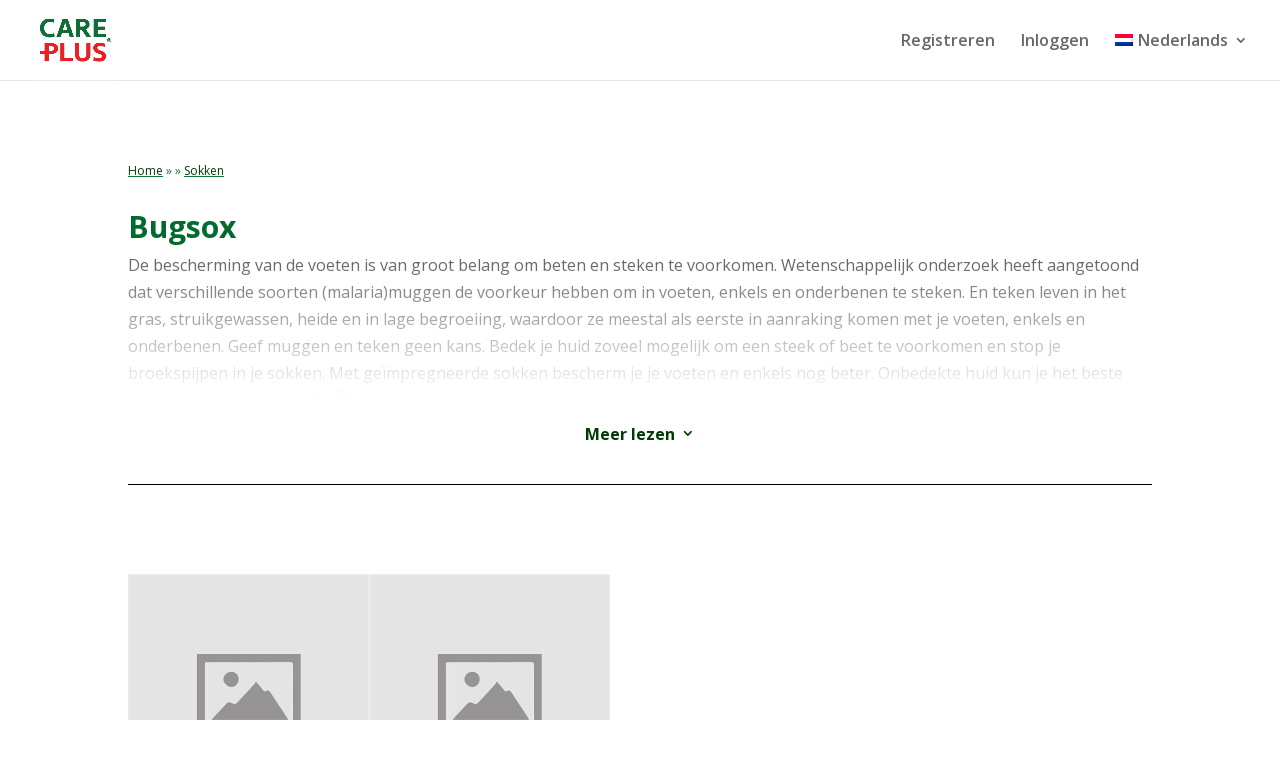

--- FILE ---
content_type: text/html; charset=UTF-8
request_url: https://www.careplusportal.eu/nl/sokken/
body_size: 9134
content:
<!DOCTYPE html>
<html lang="nl-NL">
<head>
	<meta charset="UTF-8" />
<meta http-equiv="X-UA-Compatible" content="IE=edge">
	<link rel="pingback" href="https://www.careplusportal.eu/xmlrpc.php" />

	<script type="text/javascript">
		document.documentElement.className = 'js';
	</script>

	<meta name='robots' content='noindex, nofollow' />
<script type="text/javascript">
			let jqueryParams=[],jQuery=function(r){return jqueryParams=[...jqueryParams,r],jQuery},$=function(r){return jqueryParams=[...jqueryParams,r],$};window.jQuery=jQuery,window.$=jQuery;let customHeadScripts=!1;jQuery.fn=jQuery.prototype={},$.fn=jQuery.prototype={},jQuery.noConflict=function(r){if(window.jQuery)return jQuery=window.jQuery,$=window.jQuery,customHeadScripts=!0,jQuery.noConflict},jQuery.ready=function(r){jqueryParams=[...jqueryParams,r]},$.ready=function(r){jqueryParams=[...jqueryParams,r]},jQuery.load=function(r){jqueryParams=[...jqueryParams,r]},$.load=function(r){jqueryParams=[...jqueryParams,r]},jQuery.fn.ready=function(r){jqueryParams=[...jqueryParams,r]},$.fn.ready=function(r){jqueryParams=[...jqueryParams,r]};</script>
	<!-- This site is optimized with the Yoast SEO plugin v26.7 - https://yoast.com/wordpress/plugins/seo/ -->
	<title>Sokken Archives - Care Plus® portal</title>
	<meta property="og:locale" content="nl_NL" />
	<meta property="og:type" content="article" />
	<meta property="og:title" content="Sokken Archives - Care Plus® portal" />
	<meta property="og:description" content="Bugsox De bescherming van de voeten is van groot belang om beten en steken te voorkomen. Wetenschappelijk onderzoek heeft aangetoond dat verschillende soorten (malaria)muggen de voorkeur hebben om in voeten, enkels en onderbenen te steken. En teken leven in het gras, struikgewassen, heide en in lage begroeiing, waardoor ze meestal als eerste in aanraking komen met je voeten, enkels en onderbenen. Geef muggen en teken geen kans. Bedek je huid zoveel mogelijk om een steek of beet te voorkomen en stop je broekspijpen in je sokken. Met geïmpregneerde sokken bescherm je je voeten en enkels nog beter. Onbedekte huid kun je het beste insmeren met een Care Plus&reg; Anti-Insect product. Onze Bugsox zijn Healthguard TM geïmpregneerd met permethrine (CAS no. 258-067-9). Deze werkzame stof is een contactinsecticide welke dodelijk is voor muggen en ander ongedierte. Permethrin irriteert niet en is biologisch afbreekbaar. Uit tests blijkt dat impregnatie met permethrin zorgt voor 45% minder landingen van muggen en 80 tot 90% minder feitelijke insectensteken. Bovendien blijkt dat teken niet op permethrine kunnen zitten of lopen. De geïmpregneerde Care Plus&reg; Bugsox zijn machine wasbaar op 40 °C. Wij adviseren echter om de Bugsox niet hoger dan 30 °C te wassen. Gebruik bij voorkeur een chloorvrij wasmiddel. Bewaar de sokken op een donkere plaats. De geïmpregneerde en naadloze Bugsox beschermen voeten en enkels tegen beten en steken en bieden optimaal comfort dankzij een speciale mix van bamboe viscose. Bij hoge temperaturen houdt bamboe de voeten koel door de opname van vocht en ventilatie. In de kou fungeert de microstructuur als een basislaag die warm houdt. De naadloze technische wandel sok is comfortabel bij hoge en lage temperaturen. Bamboe viscose houdt de voeten bovendien langer fris." />
	<meta property="og:url" content="https://www.careplusportal.eu/nl/sokken/" />
	<meta property="og:site_name" content="Care Plus® portal" />
	<meta name="twitter:card" content="summary_large_image" />
	<script type="application/ld+json" class="yoast-schema-graph">{"@context":"https://schema.org","@graph":[{"@type":"CollectionPage","@id":"https://www.careplusportal.eu/nl/sokken/","url":"https://www.careplusportal.eu/nl/sokken/","name":"Sokken Archives - Care Plus® portal","isPartOf":{"@id":"https://www.careplusportal.eu/nl/#website"},"breadcrumb":{"@id":"https://www.careplusportal.eu/nl/sokken/#breadcrumb"},"inLanguage":"nl-NL"},{"@type":"BreadcrumbList","@id":"https://www.careplusportal.eu/nl/sokken/#breadcrumb","itemListElement":[{"@type":"ListItem","position":1,"name":"Home","item":"https://www.careplusportal.eu/nl/"},{"@type":"ListItem","position":2,"name":"Insectenbeetpreventie","item":"https://www.careplusportal.eu/nl/insectenbeet-preventie/"},{"@type":"ListItem","position":3,"name":"Sokken"}]},{"@type":"WebSite","@id":"https://www.careplusportal.eu/nl/#website","url":"https://www.careplusportal.eu/nl/","name":"Care Plus® portal","description":"marketing assets and downloads","potentialAction":[{"@type":"SearchAction","target":{"@type":"EntryPoint","urlTemplate":"https://www.careplusportal.eu/nl/?s={search_term_string}"},"query-input":{"@type":"PropertyValueSpecification","valueRequired":true,"valueName":"search_term_string"}}],"inLanguage":"nl-NL"}]}</script>
	<!-- / Yoast SEO plugin. -->


<link rel='dns-prefetch' href='//fonts.googleapis.com' />
<link rel="alternate" type="application/rss+xml" title="Care Plus® portal &raquo; feed" href="https://www.careplusportal.eu/nl/feed/" />
<link rel="alternate" type="application/rss+xml" title="Care Plus® portal &raquo; reacties feed" href="https://www.careplusportal.eu/nl/comments/feed/" />
<link rel="alternate" type="application/rss+xml" title="Care Plus® portal &raquo; Sokken categorie feed" href="https://www.careplusportal.eu/nl/sokken/feed/" />
<meta content="Divi Child Theme v.1.0.0" name="generator"/><link rel='stylesheet' id='wp-components-css' href='https://www.careplusportal.eu/wp-includes/css/dist/components/style.min.css?ver=6.9' type='text/css' media='all' />
<link rel='stylesheet' id='wp-preferences-css' href='https://www.careplusportal.eu/wp-includes/css/dist/preferences/style.min.css?ver=6.9' type='text/css' media='all' />
<link rel='stylesheet' id='wp-block-editor-css' href='https://www.careplusportal.eu/wp-includes/css/dist/block-editor/style.min.css?ver=6.9' type='text/css' media='all' />
<link rel='stylesheet' id='popup-maker-block-library-style-css' href='https://www.careplusportal.eu/wp-content/plugins/popup-maker/dist/packages/block-library-style.css?ver=dbea705cfafe089d65f1' type='text/css' media='all' />
<link rel='stylesheet' id='categories-images-styles-css' href='https://www.careplusportal.eu/wp-content/plugins/categories-images/assets/css/zci-styles.css?ver=3.3.1' type='text/css' media='all' />
<link rel='stylesheet' id='pac-dih-css' href='https://www.careplusportal.eu/wp-content/plugins/divi-image-helper/assets/css/main.min.css?ver=1.0.3' type='text/css' media='all' />
<link rel='stylesheet' id='wpml-legacy-horizontal-list-0-css' href='https://www.careplusportal.eu/wp-content/plugins/sitepress-multilingual-cms/templates/language-switchers/legacy-list-horizontal/style.min.css?ver=1' type='text/css' media='all' />
<style id='wpml-legacy-horizontal-list-0-inline-css' type='text/css'>
.wpml-ls-statics-footer a, .wpml-ls-statics-footer .wpml-ls-sub-menu a, .wpml-ls-statics-footer .wpml-ls-sub-menu a:link, .wpml-ls-statics-footer li:not(.wpml-ls-current-language) .wpml-ls-link, .wpml-ls-statics-footer li:not(.wpml-ls-current-language) .wpml-ls-link:link {color:#444444;background-color:#ffffff;}.wpml-ls-statics-footer .wpml-ls-sub-menu a:hover,.wpml-ls-statics-footer .wpml-ls-sub-menu a:focus, .wpml-ls-statics-footer .wpml-ls-sub-menu a:link:hover, .wpml-ls-statics-footer .wpml-ls-sub-menu a:link:focus {color:#000000;background-color:#eeeeee;}.wpml-ls-statics-footer .wpml-ls-current-language > a {color:#444444;background-color:#ffffff;}.wpml-ls-statics-footer .wpml-ls-current-language:hover>a, .wpml-ls-statics-footer .wpml-ls-current-language>a:focus {color:#000000;background-color:#eeeeee;}
/*# sourceURL=wpml-legacy-horizontal-list-0-inline-css */
</style>
<link rel='stylesheet' id='wpml-menu-item-0-css' href='https://www.careplusportal.eu/wp-content/plugins/sitepress-multilingual-cms/templates/language-switchers/menu-item/style.min.css?ver=1' type='text/css' media='all' />
<link rel='stylesheet' id='cms-navigation-style-base-css' href='https://www.careplusportal.eu/wp-content/plugins/wpml-cms-nav/res/css/cms-navigation-base.css?ver=1.5.6' type='text/css' media='screen' />
<link rel='stylesheet' id='cms-navigation-style-css' href='https://www.careplusportal.eu/wp-content/plugins/wpml-cms-nav/res/css/cms-navigation.css?ver=1.5.6' type='text/css' media='screen' />
<link rel='stylesheet' id='et-divi-open-sans-css' href='https://fonts.googleapis.com/css?family=Open+Sans:300italic,400italic,600italic,700italic,800italic,400,300,600,700,800&#038;subset=latin,latin-ext&#038;display=swap' type='text/css' media='all' />
<link rel='stylesheet' id='divi-breadcrumbs-styles-css' href='https://www.careplusportal.eu/wp-content/plugins/breadcrumbs-divi-module/styles/style.min.css?ver=1.2.4' type='text/css' media='all' />
<link rel='stylesheet' id='um_modal-css' href='https://www.careplusportal.eu/wp-content/plugins/ultimate-member/assets/css/um-modal.min.css?ver=2.11.1' type='text/css' media='all' />
<link rel='stylesheet' id='um_ui-css' href='https://www.careplusportal.eu/wp-content/plugins/ultimate-member/assets/libs/jquery-ui/jquery-ui.min.css?ver=1.13.2' type='text/css' media='all' />
<link rel='stylesheet' id='um_tipsy-css' href='https://www.careplusportal.eu/wp-content/plugins/ultimate-member/assets/libs/tipsy/tipsy.min.css?ver=1.0.0a' type='text/css' media='all' />
<link rel='stylesheet' id='um_raty-css' href='https://www.careplusportal.eu/wp-content/plugins/ultimate-member/assets/libs/raty/um-raty.min.css?ver=2.6.0' type='text/css' media='all' />
<link rel='stylesheet' id='select2-css' href='https://www.careplusportal.eu/wp-content/plugins/ultimate-member/assets/libs/select2/select2.min.css?ver=4.0.13' type='text/css' media='all' />
<link rel='stylesheet' id='um_fileupload-css' href='https://www.careplusportal.eu/wp-content/plugins/ultimate-member/assets/css/um-fileupload.min.css?ver=2.11.1' type='text/css' media='all' />
<link rel='stylesheet' id='um_confirm-css' href='https://www.careplusportal.eu/wp-content/plugins/ultimate-member/assets/libs/um-confirm/um-confirm.min.css?ver=1.0' type='text/css' media='all' />
<link rel='stylesheet' id='um_datetime-css' href='https://www.careplusportal.eu/wp-content/plugins/ultimate-member/assets/libs/pickadate/default.min.css?ver=3.6.2' type='text/css' media='all' />
<link rel='stylesheet' id='um_datetime_date-css' href='https://www.careplusportal.eu/wp-content/plugins/ultimate-member/assets/libs/pickadate/default.date.min.css?ver=3.6.2' type='text/css' media='all' />
<link rel='stylesheet' id='um_datetime_time-css' href='https://www.careplusportal.eu/wp-content/plugins/ultimate-member/assets/libs/pickadate/default.time.min.css?ver=3.6.2' type='text/css' media='all' />
<link rel='stylesheet' id='um_fonticons_ii-css' href='https://www.careplusportal.eu/wp-content/plugins/ultimate-member/assets/libs/legacy/fonticons/fonticons-ii.min.css?ver=2.11.1' type='text/css' media='all' />
<link rel='stylesheet' id='um_fonticons_fa-css' href='https://www.careplusportal.eu/wp-content/plugins/ultimate-member/assets/libs/legacy/fonticons/fonticons-fa.min.css?ver=2.11.1' type='text/css' media='all' />
<link rel='stylesheet' id='um_fontawesome-css' href='https://www.careplusportal.eu/wp-content/plugins/ultimate-member/assets/css/um-fontawesome.min.css?ver=6.5.2' type='text/css' media='all' />
<link rel='stylesheet' id='um_common-css' href='https://www.careplusportal.eu/wp-content/plugins/ultimate-member/assets/css/common.min.css?ver=2.11.1' type='text/css' media='all' />
<link rel='stylesheet' id='um_responsive-css' href='https://www.careplusportal.eu/wp-content/plugins/ultimate-member/assets/css/um-responsive.min.css?ver=2.11.1' type='text/css' media='all' />
<link rel='stylesheet' id='um_styles-css' href='https://www.careplusportal.eu/wp-content/plugins/ultimate-member/assets/css/um-styles.min.css?ver=2.11.1' type='text/css' media='all' />
<link rel='stylesheet' id='um_crop-css' href='https://www.careplusportal.eu/wp-content/plugins/ultimate-member/assets/libs/cropper/cropper.min.css?ver=1.6.1' type='text/css' media='all' />
<link rel='stylesheet' id='um_profile-css' href='https://www.careplusportal.eu/wp-content/plugins/ultimate-member/assets/css/um-profile.min.css?ver=2.11.1' type='text/css' media='all' />
<link rel='stylesheet' id='um_account-css' href='https://www.careplusportal.eu/wp-content/plugins/ultimate-member/assets/css/um-account.min.css?ver=2.11.1' type='text/css' media='all' />
<link rel='stylesheet' id='um_misc-css' href='https://www.careplusportal.eu/wp-content/plugins/ultimate-member/assets/css/um-misc.min.css?ver=2.11.1' type='text/css' media='all' />
<link rel='stylesheet' id='um_default_css-css' href='https://www.careplusportal.eu/wp-content/plugins/ultimate-member/assets/css/um-old-default.min.css?ver=2.11.1' type='text/css' media='all' />
<link rel='stylesheet' id='divi-style-parent-css' href='https://www.careplusportal.eu/wp-content/themes/Divi/style-static.min.css?ver=4.27.5' type='text/css' media='all' />
<link rel='stylesheet' id='slick-css-css' href='https://www.careplusportal.eu/wp-content/themes/Divi-child/includes/slick/slick.css?ver=6.9' type='text/css' media='all' />
<link rel='stylesheet' id='slick-theme-css-css' href='https://www.careplusportal.eu/wp-content/themes/Divi-child/includes/slick/slick-theme.css?ver=6.9' type='text/css' media='all' />
<link rel='stylesheet' id='divi-style-pum-css' href='https://www.careplusportal.eu/wp-content/themes/Divi-child/style.css?ver=4.27.5' type='text/css' media='all' />
<script type="text/javascript" id="wpml-cookie-js-extra">
/* <![CDATA[ */
var wpml_cookies = {"wp-wpml_current_language":{"value":"nl","expires":1,"path":"/"}};
var wpml_cookies = {"wp-wpml_current_language":{"value":"nl","expires":1,"path":"/"}};
//# sourceURL=wpml-cookie-js-extra
/* ]]> */
</script>
<script type="text/javascript" src="https://www.careplusportal.eu/wp-content/plugins/sitepress-multilingual-cms/res/js/cookies/language-cookie.js?ver=486900" id="wpml-cookie-js" defer="defer" data-wp-strategy="defer"></script>
<script type="text/javascript" src="https://www.careplusportal.eu/wp-includes/js/jquery/jquery.min.js?ver=3.7.1" id="jquery-core-js"></script>
<script type="text/javascript" src="https://www.careplusportal.eu/wp-includes/js/jquery/jquery-migrate.min.js?ver=3.4.1" id="jquery-migrate-js"></script>
<script type="text/javascript" id="jquery-js-after">
/* <![CDATA[ */
jqueryParams.length&&$.each(jqueryParams,function(e,r){if("function"==typeof r){var n=String(r);n.replace("$","jQuery");var a=new Function("return "+n)();$(document).ready(a)}});
//# sourceURL=jquery-js-after
/* ]]> */
</script>
<script type="text/javascript" src="https://www.careplusportal.eu/wp-content/plugins/ultimate-member/assets/js/um-gdpr.min.js?ver=2.11.1" id="um-gdpr-js"></script>
<link rel="https://api.w.org/" href="https://www.careplusportal.eu/nl/wp-json/" /><link rel="alternate" title="JSON" type="application/json" href="https://www.careplusportal.eu/nl/wp-json/wp/v2/categories/46" /><link rel="EditURI" type="application/rsd+xml" title="RSD" href="https://www.careplusportal.eu/xmlrpc.php?rsd" />
<meta name="generator" content="WordPress 6.9" />
<meta name="generator" content="WPML ver:4.8.6 stt:37,1,4,3;" />
<meta name="viewport" content="width=device-width, initial-scale=1.0, maximum-scale=1.0, user-scalable=0" /><script>
	
	jQuery(function($) {
		if ($('body').hasClass('single-product')) {
			
			// only initilialize first slider because this one is visible
			$('.product_container').first().find('.slider').slick();
			
			// set clicks on tabs to switch market
			$('.tabs_block .tab').click(function() {
				$id = $(this).attr('id').split('_')[1];
				
				// deactivate all tabs and set active tab
				$('.tabs_block .tab').removeClass('active');
				$(this).addClass('active');
				
				// hide all and show all choosen containers
				$('.product_container').hide();
				$('.product_container[id*=' + $id + ']').find('.slider.slick-initialized').slick('unslick');
				$('.product_container[id*=' + $id + ']').find('.slider').slick();
				$('.product_container[id*=' + $id + ']').show();
			});
		}
		
		if ($('#selector-section').length > 0) {
			$('.et_pb_image').each(function() {
				$(this).find('.et_pb_image_wrap').append('<input type="checkbox"/>');
				$imgUrl = $(this).find('img').attr('src');
				$(this).find('.et_pb_image_wrap').css('background-image', 'url(' + $imgUrl + ')');
				$(this).find('.et_pb_image_wrap').css('background-repeat', 'no-repeat');
				$(this).find('.et_pb_image_wrap').css('background-position', 'center');
				$(this).find('.et_pb_image_wrap').css('background-color', '#ffffff');
				$(this).find('.et_pb_image_wrap').css('background-size', 'contain');
				$(this).find('.et_pb_image_wrap').css('height', '200px');
				$(this).find('.et_pb_image_wrap').css('width', '100%');				
				$(this).find('img').css('display', 'none');
			});
			
			// create loader element
			$('#page-container').prepend('<div class="loader"><img src="/wp-content/uploads/2023/03/loader-transparent.gif"><h2>Loading...</h2></div>');
			
			// hide initial loader
			$('.loader').hide();
			
			$('#reset-btn').click(function(evnt) {
				evnt.preventDefault();
				$('.et_pb_image input').prop('checked', false);
			});
			
			$('#download-selection-btn').click(function(evnt) {
				evnt.preventDefault();
				var zip = new JSZip();
				var length = $('input:checked').length - 1;
				var counter = 0;
				
				// show loader
				$('.loader').show();
				
				$('.et_pb_image').each(function(index) {
					if ($(this).find('input').is(':checked')) {
						var url = $(this).find('img').attr('src');
						var $imgWidth = $(this).find('img').attr('width');
						var $imgHeight = $(this).find('img').attr('height');
						url = url.replace('-' + $imgWidth + 'x' + $imgHeight, '');
						
						var filename = url.substring(url.lastIndexOf('/') + 1);
					
						JSZipUtils.getBinaryContent(url, function (err, data) {
							if (err) { throw err; }							

							zip.file(filename, data, {binary:true});
							
							if (counter == length) {
								zip.generateAsync({type:'blob'}).then(function(content) {
									saveAs(content, 'images-careplus.zip');
									$('.loader').hide();
								});
							}
							
							// increase counter
							counter++;
						});
					}
				});
			});
			
			$('#download-all-btn').click(function(evnt) {
				evnt.preventDefault();
				var zip = new JSZip();
				var length = $('.et_pb_image').length - 1;
				var counter = 0;
				
				// show loader
				$('.loader').show();
				
				$('.et_pb_image').each(function(index) {
					var url = $(this).find('img').attr('src');
					var $imgWidth = $(this).find('img').attr('width');
					var $imgHeight = $(this).find('img').attr('height');
					url = url.replace('-' + $imgWidth + 'x' + $imgHeight, '');
						
					var filename = url.substring(url.lastIndexOf('/') + 1);
					
					JSZipUtils.getBinaryContent(url, function (err, data) {
						if (err) { throw err; }							

						zip.file(filename, data, {binary:true});
											
						if (counter == length) {
							zip.generateAsync({type:'blob'}).then(function(content) {
								saveAs(content, 'images-careplus.zip');
								$('.loader').hide();
							});
						}
						
						// increase counter
						counter++;
					});
				});
			});
			
		}
	});

</script>

<script>
	
	jQuery(function($) {
		var text = {
			"en-US": {
				"expand_text": "Read more",
				"collapse_text": "Read less",
				"expand_icon": "3",
				"collapse_icon": "2"
			},
			"nl-NL": {
				"expand_text": "Meer lezen",
				"collapse_text": "Minder lezen",
				"expand_icon": "3",
				"collapse_icon": "2"
			},
			"de-DE": {
				"expand_text": "Lesen Sie mehr",
				"collapse_text": "Lesen Sie weniger",
				"expand_icon": "3",
				"collapse_icon": "2"
			},
			"fr-FR": {
				"expand_text": "En savoir plus",
				"collapse_text": "En savoir moins",
				"expand_icon": "3",
				"collapse_icon": "2"
			}
		};

		var language = $('html').attr('lang'); // haal de huidige taalcode op

		$('.pa-toggle-text').each(function() {
			if ($(this).height() > 150) {
				$(this).append('<div class="pa-text-expand-button"><span class="pa-text-collapse-button">' + text[language].expand_text + ' <span class="pa-text-toggle-icon">' + text[language].expand_icon + '</span></div>');
			} else {
				$(this).removeClass('pa-toggle-text');
			}
		});
		
		$(this).find('.pa-text-collapse-button').on('click', function() {
			$(this).parent().siblings('.et_pb_text_inner').toggleClass('pa-text-toggle-expanded');
			if ($(this).parent().siblings('.et_pb_text_inner').hasClass('pa-text-toggle-expanded')) {
				$(this).html(text[language].collapse_text + '<span class="pa-text-toggle-icon">' + text[language].collapse_icon + '</span>');
			} else {
				$(this).html(text[language].expand_text + '<span class="pa-text-toggle-icon">' + text[language].expand_icon + '</span>');
			}
		})
		
	})
	
</script>

<!-- Google Tag Manager -->
<script>(function(w,d,s,l,i){w[l]=w[l]||[];w[l].push({'gtm.start':
new Date().getTime(),event:'gtm.js'});var f=d.getElementsByTagName(s)[0],
j=d.createElement(s),dl=l!='dataLayer'?'&l='+l:'';j.async=true;j.src=
'https://www.googletagmanager.com/gtm.js?id='+i+dl;f.parentNode.insertBefore(j,f);
})(window,document,'script','dataLayer','GTM-T9VFVV7D');</script>
<!-- End Google Tag Manager --><!-- Google Tag Manager (noscript) -->
<noscript><iframe src="https://www.googletagmanager.com/ns.html?id=GTM-T9VFVV7D" height="0" width="0" style="display:none;visibility:hidden"></iframe></noscript>
<!-- End Google Tag Manager (noscript) -->

<link rel="icon" href="https://www.careplusportal.eu/wp-content/uploads/2024/09/cropped-Care-Plus-32x32.webp" sizes="32x32" />
<link rel="icon" href="https://www.careplusportal.eu/wp-content/uploads/2024/09/cropped-Care-Plus-192x192.webp" sizes="192x192" />
<link rel="apple-touch-icon" href="https://www.careplusportal.eu/wp-content/uploads/2024/09/cropped-Care-Plus-180x180.webp" />
<meta name="msapplication-TileImage" content="https://www.careplusportal.eu/wp-content/uploads/2024/09/cropped-Care-Plus-270x270.webp" />
<link rel="stylesheet" id="et-divi-customizer-global-cached-inline-styles" href="https://www.careplusportal.eu/wp-content/et-cache/global/et-divi-customizer-global.min.css?ver=1768573303" /><link rel="stylesheet" id="et-core-unified-cpt-853-cached-inline-styles" href="https://www.careplusportal.eu/wp-content/et-cache/853/et-core-unified-cpt-853.min.css?ver=1768573816" /></head>
<body class="archive category category-sokken category-46 wp-theme-Divi wp-child-theme-Divi-child et-tb-has-template et-tb-has-body et_button_icon_visible et_pb_button_helper_class et_fullwidth_nav et_fixed_nav et_show_nav et_primary_nav_dropdown_animation_fade et_secondary_nav_dropdown_animation_fade et_header_style_left et_pb_footer_columns4 et_cover_background et_pb_gutter osx et_pb_gutters3 et_divi_theme et-db">
	<div id="page-container">

	
	
			<header id="main-header" data-height-onload="66">
			<div class="container clearfix et_menu_container">
							<div class="logo_container">
					<span class="logo_helper"></span>
					<a href="https://www.careplusportal.eu/nl/">
						<img src="https://www.careplusportal.eu/wp-content/uploads/2024/09/Care-Plus.webp" width="513" height="513" alt="Care Plus® portal" id="logo" data-height-percentage="100" />
					</a>
				</div>
							<div id="et-top-navigation" data-height="66" data-fixed-height="40">
											<nav id="top-menu-nav">
						<ul id="top-menu" class="nav"><li id="menu-item-3520" class="menu-item menu-item-type-post_type menu-item-object-page menu-item-3520"><a href="https://www.careplusportal.eu/nl/registeren/">Registreren</a></li>
<li id="menu-item-3521" class="menu-item menu-item-type-post_type menu-item-object-page menu-item-home menu-item-3521"><a href="https://www.careplusportal.eu/nl/">Inloggen</a></li>
<li id="menu-item-wpml-ls-3-nl" class="menu-item wpml-ls-slot-3 wpml-ls-item wpml-ls-item-nl wpml-ls-current-language wpml-ls-menu-item wpml-ls-first-item menu-item-type-wpml_ls_menu_item menu-item-object-wpml_ls_menu_item menu-item-has-children menu-item-wpml-ls-3-nl"><a href="https://www.careplusportal.eu/nl/sokken/" role="menuitem"><img
            class="wpml-ls-flag"
            src="https://www.careplusportal.eu/wp-content/plugins/sitepress-multilingual-cms/res/flags/nl.png"
            alt=""
            
            
    /><span class="wpml-ls-native" lang="nl">Nederlands</span></a>
<ul class="sub-menu">
	<li id="menu-item-wpml-ls-3-en" class="menu-item wpml-ls-slot-3 wpml-ls-item wpml-ls-item-en wpml-ls-menu-item menu-item-type-wpml_ls_menu_item menu-item-object-wpml_ls_menu_item menu-item-wpml-ls-3-en"><a href="https://www.careplusportal.eu/socks/" title="Overschakelen naar English" aria-label="Overschakelen naar English" role="menuitem"><img
            class="wpml-ls-flag"
            src="https://www.careplusportal.eu/wp-content/plugins/sitepress-multilingual-cms/res/flags/en.png"
            alt=""
            
            
    /><span class="wpml-ls-native" lang="en">English</span></a></li>
	<li id="menu-item-wpml-ls-3-fr" class="menu-item wpml-ls-slot-3 wpml-ls-item wpml-ls-item-fr wpml-ls-menu-item menu-item-type-wpml_ls_menu_item menu-item-object-wpml_ls_menu_item menu-item-wpml-ls-3-fr"><a href="https://www.careplusportal.eu/fr/chaussettes/" title="Overschakelen naar Français" aria-label="Overschakelen naar Français" role="menuitem"><img
            class="wpml-ls-flag"
            src="https://www.careplusportal.eu/wp-content/plugins/sitepress-multilingual-cms/res/flags/fr.png"
            alt=""
            
            
    /><span class="wpml-ls-native" lang="fr">Français</span></a></li>
	<li id="menu-item-wpml-ls-3-de" class="menu-item wpml-ls-slot-3 wpml-ls-item wpml-ls-item-de wpml-ls-menu-item wpml-ls-last-item menu-item-type-wpml_ls_menu_item menu-item-object-wpml_ls_menu_item menu-item-wpml-ls-3-de"><a href="https://www.careplusportal.eu/de/socken/" title="Overschakelen naar Deutsch" aria-label="Overschakelen naar Deutsch" role="menuitem"><img
            class="wpml-ls-flag"
            src="https://www.careplusportal.eu/wp-content/plugins/sitepress-multilingual-cms/res/flags/de.png"
            alt=""
            
            
    /><span class="wpml-ls-native" lang="de">Deutsch</span></a></li>
</ul>
</li>
</ul>						</nav>
					
					
					
					
					<div id="et_mobile_nav_menu">
				<div class="mobile_nav closed">
					<span class="select_page">Selecteer een pagina</span>
					<span class="mobile_menu_bar mobile_menu_bar_toggle"></span>
				</div>
			</div>				</div> <!-- #et-top-navigation -->
			</div> <!-- .container -->
					</header> <!-- #main-header -->
			<div id="et-main-area">
	
    <div id="main-content">
    <div id="et-boc" class="et-boc">
			
		<div class="et-l et-l--body">
			<div class="et_builder_inner_content et_pb_gutters3"><div class="et_pb_section et_pb_section_0_tb_body et_section_regular" >
				
				
				
				
				
				
				<div class="et_pb_row et_pb_row_0_tb_body">
				<div class="et_pb_column et_pb_column_4_4 et_pb_column_0_tb_body  et_pb_css_mix_blend_mode_passthrough et-last-child">
				
				
				
				
				<div class="et_pb_module et_pb_text et_pb_text_0_tb_body  et_pb_text_align_left et_pb_bg_layout_light">
				
				
				
				
				<div class="et_pb_text_inner"><p><a href="https://www.careplusportal.eu/nl/">Home</a> » <a href=""></a> » <a href="https://www.careplusportal.eu/nl/sokken/">Sokken</a> </p></div>
			</div><div class="et_pb_module et_pb_text et_pb_text_1_tb_body pa-toggle-text  et_pb_text_align_left et_pb_bg_layout_light">
				
				
				
				
				<div class="et_pb_text_inner"><h1><strong>Bugsox</strong></h1>
<p>De bescherming van de voeten is van groot belang om beten en steken te voorkomen. Wetenschappelijk onderzoek heeft aangetoond dat verschillende soorten (malaria)muggen de voorkeur hebben om in voeten, enkels en onderbenen te steken. En teken leven in het gras, struikgewassen, heide en in lage begroeiing, waardoor ze meestal als eerste in aanraking komen met je voeten, enkels en onderbenen. Geef muggen en teken geen kans. Bedek je huid zoveel mogelijk om een steek of beet te voorkomen en stop je broekspijpen in je sokken. Met geïmpregneerde sokken bescherm je je voeten en enkels nog beter. Onbedekte huid kun je het beste insmeren met een Care Plus<sup style="font-size:10px;">&reg;</sup> Anti-Insect product.</p>
<p>Onze Bugsox zijn Healthguard TM geïmpregneerd met permethrine (CAS no. 258-067-9). Deze werkzame stof is een contactinsecticide welke dodelijk is voor muggen en ander ongedierte. Permethrin irriteert niet en is biologisch afbreekbaar. Uit tests blijkt dat impregnatie met permethrin zorgt voor 45% minder landingen van muggen en 80 tot 90% minder feitelijke insectensteken. Bovendien blijkt dat teken niet op permethrine kunnen zitten of lopen.</p>
<p>De geïmpregneerde Care Plus<sup style="font-size:10px;">&reg;</sup> Bugsox zijn machine wasbaar op 40 °C. Wij adviseren echter om de Bugsox niet hoger dan 30 °C te wassen. Gebruik bij voorkeur een chloorvrij wasmiddel. Bewaar de sokken op een donkere plaats. De geïmpregneerde en naadloze Bugsox beschermen voeten en enkels tegen beten en steken en bieden optimaal comfort dankzij een speciale mix van bamboe viscose. Bij hoge temperaturen houdt bamboe de voeten koel door de opname van vocht en ventilatie. In de kou fungeert de microstructuur als een basislaag die warm houdt. De naadloze technische wandel sok is comfortabel bij hoge en lage temperaturen. Bamboe viscose houdt de voeten bovendien langer fris.</p>
</div>
			</div><div class="et_pb_module et_pb_divider et_pb_divider_0_tb_body et_pb_divider_position_ et_pb_space"><div class="et_pb_divider_internal"></div></div>
			</div>
				
				
				
				
			</div><div class="et_pb_row et_pb_row_1_tb_body">
				<div class="et_pb_column et_pb_column_4_4 et_pb_column_1_tb_body  et_pb_css_mix_blend_mode_passthrough et-last-child">
				
				
				
				
				<div class="et_pb_module et_pb_text et_pb_text_2_tb_body  et_pb_text_align_left et_pb_bg_layout_light">
				
				
				
				
				<div class="et_pb_text_inner"><p><div class="products_container"><a href="https://www.careplusportal.eu/nl/sokken/bug-sox-adventure-nl/" class="product"><img decoding="async" style="background-image:url(/wp-content/uploads/2022/11/placeholder.jpg)" src="/wp-content/uploads/2022/12/empty-image.png"/><h2>Bugsox Adventure</h2></a><a href="https://www.careplusportal.eu/nl/sokken/bug-socks-traveller-nl/" class="product"><img decoding="async" style="background-image:url(/wp-content/uploads/2022/11/placeholder.jpg)" src="/wp-content/uploads/2022/12/empty-image.png"/><h2>Bugsox Traveller</h2></a></div></p></div>
			</div>
			</div>
				
				
				
				
			</div>
				
				
			</div>		</div>
	</div>
	
			
		</div>
		    </div>
    

			<footer id="main-footer">
				

		
				<div id="footer-bottom">
					<div class="container clearfix">
				<div id="footer-info">Travel Health Group | © 2020 - 2026 All Rights Reserved | Maintained by Martin and Lewis</div>					</div>
				</div>
			</footer>
		</div>


	</div>

	
<div id="um_upload_single" style="display:none;"></div>

<div id="um_view_photo" style="display:none;">
	<a href="javascript:void(0);" data-action="um_remove_modal" class="um-modal-close" aria-label="Foto modal bekijken sluiten">
		<i class="um-faicon-times"></i>
	</a>

	<div class="um-modal-body photo">
		<div class="um-modal-photo"></div>
	</div>
</div>
<script type="speculationrules">
{"prefetch":[{"source":"document","where":{"and":[{"href_matches":"/nl/*"},{"not":{"href_matches":["/wp-*.php","/wp-admin/*","/wp-content/uploads/*","/wp-content/*","/wp-content/plugins/*","/wp-content/themes/Divi-child/*","/wp-content/themes/Divi/*","/nl/*\\?(.+)"]}},{"not":{"selector_matches":"a[rel~=\"nofollow\"]"}},{"not":{"selector_matches":".no-prefetch, .no-prefetch a"}}]},"eagerness":"conservative"}]}
</script>
<!-- Google Tag Manager (noscript) -->
<noscript><iframe src="https://www.googletagmanager.com/ns.html?id=GTM-T9VFVV7D" height="0" width="0" style="display:none;visibility:hidden"></iframe></noscript>
<!-- End Google Tag Manager (noscript) -->
<div class="wpml-ls-statics-footer wpml-ls wpml-ls-legacy-list-horizontal">
	<ul role="menu"><li class="wpml-ls-slot-footer wpml-ls-item wpml-ls-item-nl wpml-ls-current-language wpml-ls-first-item wpml-ls-item-legacy-list-horizontal" role="none">
				<a href="https://www.careplusportal.eu/nl/sokken/" class="wpml-ls-link" role="menuitem" >
                                                        <img
            class="wpml-ls-flag"
            src="https://www.careplusportal.eu/wp-content/plugins/sitepress-multilingual-cms/res/flags/nl.png"
            alt=""
            width=18
            height=12
    /><span class="wpml-ls-native" role="menuitem">Nederlands</span></a>
			</li><li class="wpml-ls-slot-footer wpml-ls-item wpml-ls-item-en wpml-ls-item-legacy-list-horizontal" role="none">
				<a href="https://www.careplusportal.eu/socks/" class="wpml-ls-link" role="menuitem"  aria-label="Overschakelen naar Engels(English)" title="Overschakelen naar Engels(English)" >
                                                        <img
            class="wpml-ls-flag"
            src="https://www.careplusportal.eu/wp-content/plugins/sitepress-multilingual-cms/res/flags/en.png"
            alt=""
            width=18
            height=12
    /><span class="wpml-ls-native" lang="en">English</span><span class="wpml-ls-display"><span class="wpml-ls-bracket"> (</span>Engels<span class="wpml-ls-bracket">)</span></span></a>
			</li><li class="wpml-ls-slot-footer wpml-ls-item wpml-ls-item-fr wpml-ls-item-legacy-list-horizontal" role="none">
				<a href="https://www.careplusportal.eu/fr/chaussettes/" class="wpml-ls-link" role="menuitem"  aria-label="Overschakelen naar Frans(Français)" title="Overschakelen naar Frans(Français)" >
                                                        <img
            class="wpml-ls-flag"
            src="https://www.careplusportal.eu/wp-content/plugins/sitepress-multilingual-cms/res/flags/fr.png"
            alt=""
            width=18
            height=12
    /><span class="wpml-ls-native" lang="fr">Français</span><span class="wpml-ls-display"><span class="wpml-ls-bracket"> (</span>Frans<span class="wpml-ls-bracket">)</span></span></a>
			</li><li class="wpml-ls-slot-footer wpml-ls-item wpml-ls-item-de wpml-ls-last-item wpml-ls-item-legacy-list-horizontal" role="none">
				<a href="https://www.careplusportal.eu/de/socken/" class="wpml-ls-link" role="menuitem"  aria-label="Overschakelen naar Duits(Deutsch)" title="Overschakelen naar Duits(Deutsch)" >
                                                        <img
            class="wpml-ls-flag"
            src="https://www.careplusportal.eu/wp-content/plugins/sitepress-multilingual-cms/res/flags/de.png"
            alt=""
            width=18
            height=12
    /><span class="wpml-ls-native" lang="de">Deutsch</span><span class="wpml-ls-display"><span class="wpml-ls-bracket"> (</span>Duits<span class="wpml-ls-bracket">)</span></span></a>
			</li></ul>
</div>
<script type="text/javascript" id="pac-dih-js-extra">
/* <![CDATA[ */
var pac_dih_obj = {"ajaxURL":"https://www.careplusportal.eu/wp-admin/admin-ajax.php","ajaxNonce":"9ef60f216b","blogURL":"https://www.careplusportal.eu/nl/","isAdmin":"","isSSL":"1","editAttachmentLabel":"Edit Attachment"};
//# sourceURL=pac-dih-js-extra
/* ]]> */
</script>
<script type="text/javascript" src="https://www.careplusportal.eu/wp-content/plugins/divi-image-helper/assets/js/main.min.js?ver=1.0.3" id="pac-dih-js"></script>
<script type="text/javascript" src="https://www.careplusportal.eu/wp-content/themes/Divi-child/includes/slick/slick.min.js?ver=1.8.1" id="slick-js-js"></script>
<script type="text/javascript" src="https://www.careplusportal.eu/wp-content/themes/Divi-child/includes/jszip/jszip-utils.min.js?ver=3.10.1" id="jszip-utils-js"></script>
<script type="text/javascript" src="https://www.careplusportal.eu/wp-content/themes/Divi-child/includes/jszip/filesaver.min.js?ver=3.10.1" id="flesaver-js"></script>
<script type="text/javascript" src="https://www.careplusportal.eu/wp-content/themes/Divi-child/includes/jszip/jszip.min.js?ver=3.10.1" id="jszip-js"></script>
<script type="text/javascript" id="divi-custom-script-js-extra">
/* <![CDATA[ */
var DIVI = {"item_count":"%d Item","items_count":"%d Items"};
var et_builder_utils_params = {"condition":{"diviTheme":true,"extraTheme":false},"scrollLocations":["app","top"],"builderScrollLocations":{"desktop":"app","tablet":"app","phone":"app"},"onloadScrollLocation":"app","builderType":"fe"};
var et_frontend_scripts = {"builderCssContainerPrefix":"#et-boc","builderCssLayoutPrefix":"#et-boc .et-l"};
var et_pb_custom = {"ajaxurl":"https://www.careplusportal.eu/wp-admin/admin-ajax.php","images_uri":"https://www.careplusportal.eu/wp-content/themes/Divi/images","builder_images_uri":"https://www.careplusportal.eu/wp-content/themes/Divi/includes/builder/images","et_frontend_nonce":"623f3e10ee","subscription_failed":"Kijk dan de onderstaande velden in om ervoor te zorgen u de juiste informatie.","et_ab_log_nonce":"f073fa3b95","fill_message":"Alsjeblieft, vul op de volgende gebieden:","contact_error_message":"Gelieve de volgende fouten te verbeteren:","invalid":"Ongeldig e-mail","captcha":"Captcha","prev":"Vorig","previous":"Vorige","next":"Volgende","wrong_captcha":"U heeft het verkeerde nummer in de captcha ingevoerd.","wrong_checkbox":"Selectievakje","ignore_waypoints":"no","is_divi_theme_used":"1","widget_search_selector":".widget_search","ab_tests":[],"is_ab_testing_active":"","page_id":"","unique_test_id":"","ab_bounce_rate":"","is_cache_plugin_active":"no","is_shortcode_tracking":"","tinymce_uri":"https://www.careplusportal.eu/wp-content/themes/Divi/includes/builder/frontend-builder/assets/vendors","accent_color":"#7EBEC5","waypoints_options":{"context":[".pum-overlay"]}};
var et_pb_box_shadow_elements = [];
//# sourceURL=divi-custom-script-js-extra
/* ]]> */
</script>
<script type="text/javascript" src="https://www.careplusportal.eu/wp-content/themes/Divi/js/scripts.min.js?ver=4.27.5" id="divi-custom-script-js"></script>
<script type="text/javascript" src="https://www.careplusportal.eu/wp-content/themes/Divi/includes/builder/feature/dynamic-assets/assets/js/jquery.fitvids.js?ver=4.27.5" id="fitvids-js"></script>
<script type="text/javascript" src="https://www.careplusportal.eu/wp-content/plugins/breadcrumbs-divi-module/scripts/frontend-bundle.min.js?ver=1.2.4" id="divi-breadcrumbs-frontend-bundle-js"></script>
<script type="text/javascript" src="https://www.careplusportal.eu/wp-content/themes/Divi/core/admin/js/common.js?ver=4.27.5" id="et-core-common-js"></script>
<script type="text/javascript" src="https://www.careplusportal.eu/wp-includes/js/underscore.min.js?ver=1.13.7" id="underscore-js"></script>
<script type="text/javascript" id="wp-util-js-extra">
/* <![CDATA[ */
var _wpUtilSettings = {"ajax":{"url":"/wp-admin/admin-ajax.php"}};
//# sourceURL=wp-util-js-extra
/* ]]> */
</script>
<script type="text/javascript" src="https://www.careplusportal.eu/wp-includes/js/wp-util.min.js?ver=6.9" id="wp-util-js"></script>
<script type="text/javascript" src="https://www.careplusportal.eu/wp-includes/js/dist/hooks.min.js?ver=dd5603f07f9220ed27f1" id="wp-hooks-js"></script>
<script type="text/javascript" src="https://www.careplusportal.eu/wp-includes/js/dist/i18n.min.js?ver=c26c3dc7bed366793375" id="wp-i18n-js"></script>
<script type="text/javascript" id="wp-i18n-js-after">
/* <![CDATA[ */
wp.i18n.setLocaleData( { 'text direction\u0004ltr': [ 'ltr' ] } );
//# sourceURL=wp-i18n-js-after
/* ]]> */
</script>
<script type="text/javascript" src="https://www.careplusportal.eu/wp-content/plugins/ultimate-member/assets/libs/tipsy/tipsy.min.js?ver=1.0.0a" id="um_tipsy-js"></script>
<script type="text/javascript" src="https://www.careplusportal.eu/wp-content/plugins/ultimate-member/assets/libs/um-confirm/um-confirm.min.js?ver=1.0" id="um_confirm-js"></script>
<script type="text/javascript" src="https://www.careplusportal.eu/wp-content/plugins/ultimate-member/assets/libs/pickadate/picker.min.js?ver=3.6.2" id="um_datetime-js"></script>
<script type="text/javascript" src="https://www.careplusportal.eu/wp-content/plugins/ultimate-member/assets/libs/pickadate/picker.date.min.js?ver=3.6.2" id="um_datetime_date-js"></script>
<script type="text/javascript" src="https://www.careplusportal.eu/wp-content/plugins/ultimate-member/assets/libs/pickadate/picker.time.min.js?ver=3.6.2" id="um_datetime_time-js"></script>
<script type="text/javascript" src="https://www.careplusportal.eu/wp-content/plugins/ultimate-member/assets/libs/pickadate/translations/nl_NL.min.js?ver=3.6.2" id="um_datetime_locale-js"></script>
<script type="text/javascript" id="um_common-js-extra">
/* <![CDATA[ */
var um_common_variables = {"locale":"nl_NL"};
var um_common_variables = {"locale":"nl_NL"};
//# sourceURL=um_common-js-extra
/* ]]> */
</script>
<script type="text/javascript" src="https://www.careplusportal.eu/wp-content/plugins/ultimate-member/assets/js/common.min.js?ver=2.11.1" id="um_common-js"></script>
<script type="text/javascript" src="https://www.careplusportal.eu/wp-content/plugins/ultimate-member/assets/libs/cropper/cropper.min.js?ver=1.6.1" id="um_crop-js"></script>
<script type="text/javascript" id="um_frontend_common-js-extra">
/* <![CDATA[ */
var um_frontend_common_variables = [];
//# sourceURL=um_frontend_common-js-extra
/* ]]> */
</script>
<script type="text/javascript" src="https://www.careplusportal.eu/wp-content/plugins/ultimate-member/assets/js/common-frontend.min.js?ver=2.11.1" id="um_frontend_common-js"></script>
<script type="text/javascript" src="https://www.careplusportal.eu/wp-content/plugins/ultimate-member/assets/js/um-modal.min.js?ver=2.11.1" id="um_modal-js"></script>
<script type="text/javascript" src="https://www.careplusportal.eu/wp-content/plugins/ultimate-member/assets/libs/jquery-form/jquery-form.min.js?ver=2.11.1" id="um_jquery_form-js"></script>
<script type="text/javascript" src="https://www.careplusportal.eu/wp-content/plugins/ultimate-member/assets/libs/fileupload/fileupload.js?ver=2.11.1" id="um_fileupload-js"></script>
<script type="text/javascript" src="https://www.careplusportal.eu/wp-content/plugins/ultimate-member/assets/js/um-functions.min.js?ver=2.11.1" id="um_functions-js"></script>
<script type="text/javascript" src="https://www.careplusportal.eu/wp-content/plugins/ultimate-member/assets/js/um-responsive.min.js?ver=2.11.1" id="um_responsive-js"></script>
<script type="text/javascript" src="https://www.careplusportal.eu/wp-content/plugins/ultimate-member/assets/js/um-conditional.min.js?ver=2.11.1" id="um_conditional-js"></script>
<script type="text/javascript" src="https://www.careplusportal.eu/wp-content/plugins/ultimate-member/assets/libs/select2/select2.full.min.js?ver=4.0.13" id="select2-js"></script>
<script type="text/javascript" src="https://www.careplusportal.eu/wp-content/plugins/ultimate-member/assets/libs/select2/i18n/nl.js?ver=4.0.13" id="um_select2_locale-js"></script>
<script type="text/javascript" id="um_raty-js-translations">
/* <![CDATA[ */
( function( domain, translations ) {
	var localeData = translations.locale_data[ domain ] || translations.locale_data.messages;
	localeData[""].domain = domain;
	wp.i18n.setLocaleData( localeData, domain );
} )( "ultimate-member", {"translation-revision-date":"2025-12-30 09:24:32+0000","generator":"GlotPress\/4.0.3","domain":"messages","locale_data":{"messages":{"":{"domain":"messages","plural-forms":"nplurals=2; plural=n != 1;","lang":"nl"},"Not rated yet!":["Nog niet gewaardeerd!"],"Cancel this rating!":["Annuleer deze waardering!"]}},"comment":{"reference":"assets\/libs\/raty\/um-raty.js"}} );
//# sourceURL=um_raty-js-translations
/* ]]> */
</script>
<script type="text/javascript" src="https://www.careplusportal.eu/wp-content/plugins/ultimate-member/assets/libs/raty/um-raty.min.js?ver=2.6.0" id="um_raty-js"></script>
<script type="text/javascript" id="um_scripts-js-extra">
/* <![CDATA[ */
var um_scripts = {"max_upload_size":"157286400","nonce":"679cefa447"};
//# sourceURL=um_scripts-js-extra
/* ]]> */
</script>
<script type="text/javascript" src="https://www.careplusportal.eu/wp-content/plugins/ultimate-member/assets/js/um-scripts.min.js?ver=2.11.1" id="um_scripts-js"></script>
<script type="text/javascript" id="um_profile-js-translations">
/* <![CDATA[ */
( function( domain, translations ) {
	var localeData = translations.locale_data[ domain ] || translations.locale_data.messages;
	localeData[""].domain = domain;
	wp.i18n.setLocaleData( localeData, domain );
} )( "ultimate-member", {"translation-revision-date":"2025-12-30 09:24:32+0000","generator":"GlotPress\/4.0.3","domain":"messages","locale_data":{"messages":{"":{"domain":"messages","plural-forms":"nplurals=2; plural=n != 1;","lang":"nl"},"Are you sure that you want to delete this user?":["Weet je zeker dat je deze gebruiker wil verwijderen?"],"Upload a cover photo":["Upload een omslagfoto"]}},"comment":{"reference":"assets\/js\/um-profile.js"}} );
//# sourceURL=um_profile-js-translations
/* ]]> */
</script>
<script type="text/javascript" src="https://www.careplusportal.eu/wp-content/plugins/ultimate-member/assets/js/um-profile.min.js?ver=2.11.1" id="um_profile-js"></script>
<script type="text/javascript" src="https://www.careplusportal.eu/wp-content/plugins/ultimate-member/assets/js/um-account.min.js?ver=2.11.1" id="um_account-js"></script>
</body>
</html>


--- FILE ---
content_type: text/css
request_url: https://www.careplusportal.eu/wp-content/themes/Divi-child/style.css?ver=4.27.5
body_size: 84
content:
/*
 Theme Name:     Divi Child Theme
 Theme URI:      https://www.elegantthemes.com/gallery/divi/
 Description:    Divi Child Theme
 Author:         Mark Gerritzen
 Author URI:     https://www.markgerritzen.nl
 Template:       Divi
 Version:        1.0.0
*/
 
/* =Theme customization starts here
------------------------------------------------------- */

--- FILE ---
content_type: text/css
request_url: https://www.careplusportal.eu/wp-content/et-cache/global/et-divi-customizer-global.min.css?ver=1768573303
body_size: 1830
content:
body,.et_pb_column_1_2 .et_quote_content blockquote cite,.et_pb_column_1_2 .et_link_content a.et_link_main_url,.et_pb_column_1_3 .et_quote_content blockquote cite,.et_pb_column_3_8 .et_quote_content blockquote cite,.et_pb_column_1_4 .et_quote_content blockquote cite,.et_pb_blog_grid .et_quote_content blockquote cite,.et_pb_column_1_3 .et_link_content a.et_link_main_url,.et_pb_column_3_8 .et_link_content a.et_link_main_url,.et_pb_column_1_4 .et_link_content a.et_link_main_url,.et_pb_blog_grid .et_link_content a.et_link_main_url,body .et_pb_bg_layout_light .et_pb_post p,body .et_pb_bg_layout_dark .et_pb_post p{font-size:16px}.et_pb_slide_content,.et_pb_best_value{font-size:18px}a{color:#033b05}.nav li ul{border-color:#006b2e}#top-menu li a{font-size:16px}body.et_vertical_nav .container.et_search_form_container .et-search-form input{font-size:16px!important}#top-menu li.current-menu-ancestor>a,#top-menu li.current-menu-item>a,#top-menu li.current_page_item>a{color:#006b2e}#footer-widgets .footer-widget li:before{top:10.6px}#footer-bottom{background-color:#006c31}#footer-info,#footer-info a{color:#ffffff}#footer-info{font-size:13px}#footer-bottom .et-social-icon a{color:#ffffff}body .et_pb_button{font-size:18px;background-color:#137238;border-color:#137238}body.et_pb_button_helper_class .et_pb_button,body.et_pb_button_helper_class .et_pb_module.et_pb_button{color:#ffffff}body .et_pb_button:after{font-size:28.8px}body .et_pb_bg_layout_light.et_pb_button:hover,body .et_pb_bg_layout_light .et_pb_button:hover,body .et_pb_button:hover{color:#ffffff!important;background-color:#007934;border-color:#007934!important}@media only screen and (min-width:981px){#logo{max-height:100%}.et_pb_svg_logo #logo{height:100%}.et-fixed-header #top-menu li.current-menu-ancestor>a,.et-fixed-header #top-menu li.current-menu-item>a,.et-fixed-header #top-menu li.current_page_item>a{color:#033b05!important}}@media only screen and (min-width:1350px){.et_pb_row{padding:27px 0}.et_pb_section{padding:54px 0}.single.et_pb_pagebuilder_layout.et_full_width_page .et_post_meta_wrapper{padding-top:81px}.et_pb_fullwidth_section{padding:0}}:root{--main-green-color:#033b05;--main-medium-green-color:#006b2e;--main-light-green-color:#94c424}body .et_pb_button{border-color:var(--main-green-color)!important;background-color:var(--main-green-color)!important}body .et_pb_bg_layout_light.et_pb_button:hover,body .et_pb_bg_layout_light .et_pb_button:hover,body .et_pb_button:hover{border-color:var(--main-medium-green-color)!important;background-color:var(--main-medium-green-color)!important}body #page-container .et_pb_section .et_pb_button_1:hover,body .pum-container .et_pb_section .et_pb_button_1:hover{border-color:var(--main-medium-green-color)!important;background-color:var(--main-medium-green-color)!important}body #page-container .et_pb_section .et_pb_button_1,body .pum-container .et_pb_section .et_pb_button_1{border-color:var(--main-green-color)!important;background-color:var(--main-green-color)!important}#footer-bottom{background-color:var(--main-green-color)!important}h1,h2,h3,h4,h5,h6{color:var(--main-medium-green-color)!important}.et_pb_column_1{}.nav li ul{border-color:var(--main-green-color)!important}.et_fullwidth_nav #main-header .container{max-width:1405px}.pa-toggle-text .pa-text-expand-button{padding:0.5em;text-align:center;color:var(--main-green-color)!important;font-weight:bold}.pa-toggle-text .pa-text-collapse-button{padding:0.5em;text-align:center;color:var(--main-green-color)!important;font-weight:bold}.pa-toggle-text .pa-text-expand-button span{cursor:pointer}.pa-toggle-text .pa-text-collapse-button span{cursor:pointer}.pa-toggle-text .et_pb_text_inner{max-height:200px;transition:max-height 0.3s ease-out;overflow:hidden}.pa-toggle-text .et_pb_text_inner:after{content:"";display:inline-block;position:absolute;pointer-events:none;height:150px;width:100%;left:0;right:0;bottom:0;background-image:linear-gradient(0deg,#fff 10%,transparent)}.pa-toggle-text .pa-text-toggle-expanded.et_pb_text_inner:after{background:none}.pa-toggle-text .pa-text-expand-button span{cursor:pointer}.pa-toggle-text .pa-text-collapse-button span{cursor:pointer}.pa-toggle-text .pa-text-expand-button .pa-text-toggle-icon{font-family:ETMODULES,"sans-serif"}.pa-toggle-text .pa-text-toggle-expanded{max-height:2000px!important;transition:max-height 0.3s ease-in}.pa-toggle-text .pa-text-toggle-expanded .et_pb_text_inner:after{background:none}.et_pb_image .pac_dih__title h3{line-height:1.4em;font-size:16px}.et_pb_image input{position:absolute;bottom:20px;right:20px}.products_container{flex-wrap:wrap;display:flex;gap:20px}.loader{background-color:rgba(0,0,0,0.5);justify-content:center;flex-direction:column;align-items:center;position:fixed;z-index:999999;display:flex;color:#fff;bottom:0;right:0;left:0;top:0}.loader h2{text-transform:uppercase;font-size:16px;color:#fff}.loader img{height:60px;width:60px}.products_container .product{transition:all .2s ease-in-out;width:calc((100% - 60px) / 4);text-align:center;min-height:240px;display:block}.products_container .product:hover{transform:scale(1.1)}.products_container .product img{background-repeat:no-repeat;background-position:center;background-size:contain;margin-bottom:30px;display:block}.products_container .product h2{line-height:1.4em;font-size:16px}.tabs_block{border-bottom:5px solid var(--main-green-color);;display:flex;gap:5px}.tabs_block .tab{border-radius:15px 15px 0 0;padding:10px 20px 5px 20px;background-color:#d3d3d3;cursor:pointer;color:#000000}.tabs_block .tab:hover,.tabs_block .tab.active{background-color:var(--main-green-color);;color:#ffffff}.product_container:not(:first-child){display:none}.product_row{margin-bottom:24px}.product_row a.et_pb_button{display:inline-block}.slider{margin-bottom:30px}.slider img{margin:0 auto}.slick-prev:before,.slick-next:before{color:#137238}table,th,td{border:1px solid;padding:5px}.um a.um-link,.um .um-tip:hover,.um .um-field-radio.active:not(.um-field-radio-state-disabled) i,.um .um-field-checkbox.active:not(.um-field-radio-state-disabled) i,.um .um-member-name a:hover,.um .um-member-more a:hover,.um .um-member-less a:hover,.um .um-members-pagi a:hover,.um .um-cover-add:hover,.um .um-profile-subnav a.active,.um .um-item-meta a,.um-account-name a:hover,.um-account-nav a.current,.um-account-side li a.current span.um-account-icon,.um-account-side li a.current:hover span.um-account-icon,.um-dropdown li a:hover,i.um-active-color,span.um-active-color{color:var(--main-medium-green-color)!important}.um a.um-link:hover,.um a.um-link-hvr:hover{color:var(--main-medium-green-color)!important}.um .um-field-group-head,.picker__box,.picker__nav--prev:hover,.picker__nav--next:hover,.um .um-members-pagi span.current,.um .um-members-pagi span.current:hover,.um .um-profile-nav-item.active a,.um .um-profile-nav-item.active a:hover,.upload,.um-modal-header,.um-modal-btn,.um-modal-btn.disabled,.um-modal-btn.disabled:hover,div.uimob800 .um-account-side li a.current,div.uimob800 .um-account-side li a.current:hover,.um .um-button,.um a.um-button,.um a.um-button.um-disabled:hover,.um a.um-button.um-disabled:focus,.um a.um-button.um-disabled:active,.um input[type=submit].um-button,.um input[type=submit].um-button:focus,.um input[type=submit]:disabled:hover{background:var(--main-medium-green-color)!important}.um .um-field-group-head:hover,.picker__footer,.picker__header,.picker__day--infocus:hover,.picker__day--outfocus:hover,.picker__day--highlighted:hover,.picker--focused .picker__day--highlighted,.picker__list-item:hover,.picker__list-item--highlighted:hover,.picker--focused .picker__list-item--highlighted,.picker__list-item--selected,.picker__list-item--selected:hover,.picker--focused .picker__list-item--selected,.um .um-button:hover,.um a.um-button:hover,.um input[type=submit].um-button:hover{background:var(--main-light-green-color)!important}.um .um-button.um-alt,.um input[type=submit].um-button.um-alt{background:#eeeeee!important}.um .um-button.um-alt:hover,.um input[type=submit].um-button.um-alt:hover{background:#e5e5e5!important}@media only screen and (max-width:767px){body header img#logo{max-width:100%!important;max-height:100%!important;height:auto!important;width:auto!important}.mobile_menu_bar:before{font-size:60px!important;color:var(--main-medium-green-color)}}.et_mobile_menu{border-top:2px solid var(--main-medium-green-color)!important}

--- FILE ---
content_type: text/css
request_url: https://www.careplusportal.eu/wp-content/et-cache/853/et-core-unified-cpt-853.min.css?ver=1768573816
body_size: 64
content:
.et-db #et-boc .et-l .et_pb_text_0_tb_body.et_pb_text,.et-db .pum .et-l .et_pb_text_0_tb_body.et_pb_text{color:#0e7837!important}.et-db #et-boc .et-l .et_pb_text_0_tb_body,.et-db .pum .et-l .et_pb_text_0_tb_body{font-size:12px}.et-db #et-boc .et-l .et_pb_text_0_tb_body a,.et-db .pum .et-l .et_pb_text_0_tb_body a{text-decoration:underline;-webkit-text-decoration-color:#0e7837;text-decoration-color:#0e7837}.et-db #et-boc .et-l .et_pb_divider_0_tb_body:before,.et-db .pum .et-l .et_pb_divider_0_tb_body:before{border-top-color:#000000}